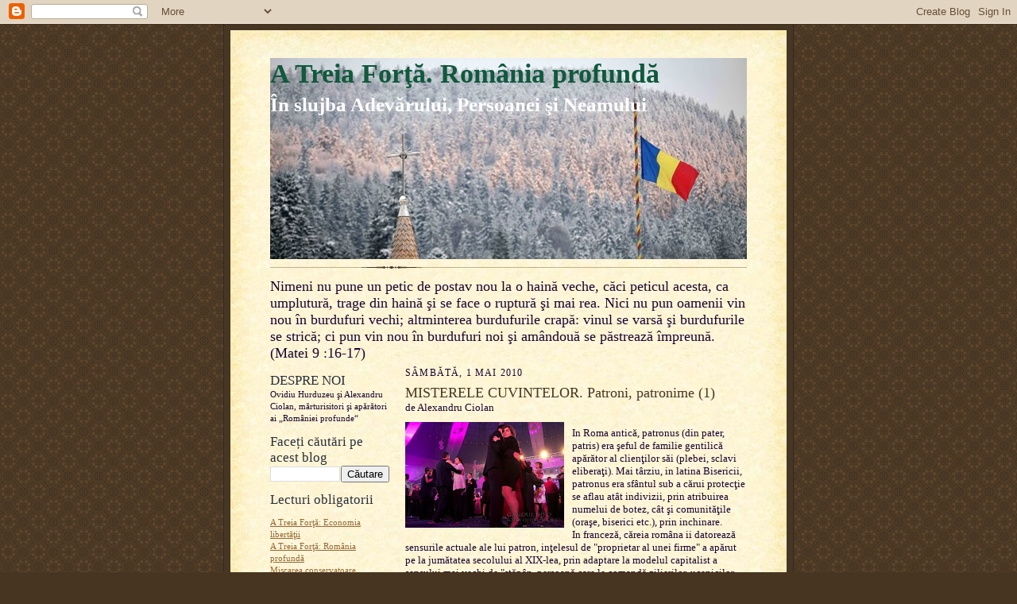

--- FILE ---
content_type: text/html; charset=UTF-8
request_url: http://atreiafortaromaniaprofunda.blogspot.com/2010/05/misterele-cuvintelor-patroni-patronime.html
body_size: 15681
content:
<!DOCTYPE html>
<html dir='ltr'>
<head>
<link href='https://www.blogger.com/static/v1/widgets/2944754296-widget_css_bundle.css' rel='stylesheet' type='text/css'/>
<meta content='text/html; charset=UTF-8' http-equiv='Content-Type'/>
<meta content='blogger' name='generator'/>
<link href='http://atreiafortaromaniaprofunda.blogspot.com/favicon.ico' rel='icon' type='image/x-icon'/>
<link href='http://atreiafortaromaniaprofunda.blogspot.com/2010/05/misterele-cuvintelor-patroni-patronime.html' rel='canonical'/>
<link rel="alternate" type="application/atom+xml" title="A Treia Forţă. România profundă - Atom" href="http://atreiafortaromaniaprofunda.blogspot.com/feeds/posts/default" />
<link rel="alternate" type="application/rss+xml" title="A Treia Forţă. România profundă - RSS" href="http://atreiafortaromaniaprofunda.blogspot.com/feeds/posts/default?alt=rss" />
<link rel="service.post" type="application/atom+xml" title="A Treia Forţă. România profundă - Atom" href="https://www.blogger.com/feeds/3212792962882327112/posts/default" />

<link rel="alternate" type="application/atom+xml" title="A Treia Forţă. România profundă - Atom" href="http://atreiafortaromaniaprofunda.blogspot.com/feeds/8855686146739240962/comments/default" />
<!--Can't find substitution for tag [blog.ieCssRetrofitLinks]-->
<link href='https://blogger.googleusercontent.com/img/b/R29vZ2xl/AVvXsEjhcT5kTUGRwfiAgTFAPFVZsGu5dLOYRBdEoWxf0JfsVErW8Mx_Uctr2TJw4cJAbFejOGrvCp2zMv-JBmni_Z2zfPJt3qMpgyCve4Kf6af0SFrs7bdFIgvtX-cV_drg37mxgso8St2wDQ4/s200/Vanghelion.jpg' rel='image_src'/>
<meta content='http://atreiafortaromaniaprofunda.blogspot.com/2010/05/misterele-cuvintelor-patroni-patronime.html' property='og:url'/>
<meta content='MISTERELE CUVINTELOR. Patroni, patronime (1)' property='og:title'/>
<meta content='de Alexandru Ciolan In Roma antică, patronus (din pater, patris) era şeful de familie gentilică apărător al clienţilor săi (plebei, sclavi e...' property='og:description'/>
<meta content='https://blogger.googleusercontent.com/img/b/R29vZ2xl/AVvXsEjhcT5kTUGRwfiAgTFAPFVZsGu5dLOYRBdEoWxf0JfsVErW8Mx_Uctr2TJw4cJAbFejOGrvCp2zMv-JBmni_Z2zfPJt3qMpgyCve4Kf6af0SFrs7bdFIgvtX-cV_drg37mxgso8St2wDQ4/w1200-h630-p-k-no-nu/Vanghelion.jpg' property='og:image'/>
<title>A Treia Forţă. România profundă: MISTERELE CUVINTELOR. Patroni, patronime (1)</title>
<style id='page-skin-1' type='text/css'><!--
/*
-----------------------------------------------------
Blogger Template Style Sheet
Name:     Scribe
Date:     27 Feb 2004
Updated by: Blogger Team
------------------------------------------------------ */
/* Defaults
----------------------------------------------- */
body {
margin:0;
padding:0;
font-size: small;
text-align:center;
color:#1b0431;
line-height:1.3em;
background:#483521 url("https://resources.blogblog.com/blogblog/data/scribe/bg.gif") repeat;
}
blockquote {
font-style:italic;
padding:0 32px;
line-height:1.6;
margin-top:0;
margin-right:0;
margin-bottom:.6em;
margin-left:0;
}
p {
margin:0;
padding:0;
}
abbr, acronym {
cursor:help;
font-style:normal;
}
code {
font-size: 90%;
white-space:normal;
color:#666;
}
hr {display:none;}
img {border:0;}
/* Link styles */
a:link {
color:#956839;
text-decoration:underline;
}
a:visited {
color: #1B703A;
text-decoration:underline;
}
a:hover {
color: #1B703A;
text-decoration:underline;
}
a:active {
color: #1B703A;
}
/* Layout
----------------------------------------------- */
#outer-wrapper {
background-color:#473624;
border-left:1px solid #332A24;
border-right:1px solid #332A24;
width:700px;
margin:0px auto;
padding:8px;
text-align:center;
font: normal normal 100% Georgia, Times New Roman,Sans-Serif;;
}
#main-top {
width:700px;
height:49px;
background:#FFF3DB url("https://resources.blogblog.com/blogblog/data/scribe/bg_paper_top.jpg") no-repeat top left;
margin:0px;
padding:0px;
display:block;
}
#main-bot {
width:700px;
height:81px;
background:#FFF3DB url("https://resources.blogblog.com/blogblog/data/scribe/bg_paper_bot.jpg") no-repeat top left;
margin:0;
padding:0;
display:block;
}
#wrap2 {
width:700px;
background:#FFF3DB url("https://resources.blogblog.com/blogblog/data/scribe/bg_paper_mid.jpg") repeat-y;
margin-top: -14px;
margin-right: 0px;
margin-bottom: 0px;
margin-left: 0px;
text-align:left;
display:block;
}
#wrap3 {
padding:0 50px;
}
.Header {
}
h1 {
margin:0;
padding-top:0;
padding-right:0;
padding-bottom:6px;
padding-left:0;
font: normal bold 265% Georgia, Times, serif;
color: #11593C;
}
h1 a:link {
text-decoration:none;
color: #11593C;
}
h1 a:visited {
text-decoration:none;
}
h1 a:hover {
border:0;
text-decoration:none;
}
.Header .description {
margin:0;
padding:0;
line-height:1.5em;
color: #ffffff;
font: normal bold 192% Georgia, Times, serif;
}
#sidebar-wrapper {
clear:left;
}
#main {
width:430px;
float:right;
padding:8px 0;
margin:0;
word-wrap: break-word; /* fix for long text breaking sidebar float in IE */
overflow: hidden;     /* fix for long non-text content breaking IE sidebar float */
}
#sidebar {
width:150px;
float:left;
padding:8px 0;
margin:0;
word-wrap: break-word; /* fix for long text breaking sidebar float in IE */
overflow: hidden;     /* fix for long non-text content breaking IE sidebar float */
}
#footer {
clear:both;
background:url("https://resources.blogblog.com/blogblog/data/scribe/divider.gif") no-repeat top left;
padding-top:10px;
_padding-top:6px; /* IE Windows target */
}
#footer p {
line-height:1.5em;
font-size:75%;
}
/* Typography :: Main entry
----------------------------------------------- */
h2.date-header {
font-weight:normal;
text-transform:uppercase;
letter-spacing:.1em;
font-size:90%;
margin:0;
padding:0;
}
.post {
margin-top:8px;
margin-right:0;
margin-bottom:24px;
margin-left:0;
}
.post h3 {
font-weight:normal;
font-size:140%;
color:#473624;
margin:0;
padding:0;
}
.post h3 a {
color: #473624;
}
.post-body p {
line-height:1.5em;
margin-top:0;
margin-right:0;
margin-bottom:.6em;
margin-left:0;
}
.post-footer {
font-family: Verdana, sans-serif;
font-size:74%;
border-top:1px solid #BFB186;
padding-top:6px;
}
.post-footer a {
margin-right: 6px;
}
.post ul {
margin:0;
padding:0;
}
.post li {
line-height:1.5em;
list-style:none;
background:url("https://resources.blogblog.com/blogblog/data/scribe/list_icon.gif") no-repeat left .3em;
vertical-align:top;
padding-top: 0;
padding-right: 0;
padding-bottom: .6em;
padding-left: 17px;
margin:0;
}
.feed-links {
clear: both;
line-height: 2.5em;
}
#blog-pager-newer-link {
float: left;
}
#blog-pager-older-link {
float: right;
}
#blog-pager {
text-align: center;
}
/* Typography :: Sidebar
----------------------------------------------- */
.sidebar h2 {
margin:0;
padding:0;
color:#29303b;
font: normal normal 150% Georgia, Times New Roman,sans-serif;
}
.sidebar h2 img {
margin-bottom:-4px;
}
.sidebar .widget {
font-size:86%;
margin-top:6px;
margin-right:0;
margin-bottom:12px;
margin-left:0;
padding:0;
line-height: 1.4em;
}
.sidebar ul li {
list-style: none;
margin:0;
}
.sidebar ul {
margin-left: 0;
padding-left: 0;
}
/* Comments
----------------------------------------------- */
#comments {}
#comments h4 {
font-weight:normal;
font-size:120%;
color:#29303B;
margin:0;
padding:0;
}
#comments-block {
line-height:1.5em;
}
.comment-author {
background:url("https://resources.blogblog.com/blogblog/data/scribe/list_icon.gif") no-repeat 2px .35em;
margin:.5em 0 0;
padding-top:0;
padding-right:0;
padding-bottom:0;
padding-left:20px;
font-weight:bold;
}
.comment-body {
margin:0;
padding-top:0;
padding-right:0;
padding-bottom:0;
padding-left:20px;
}
.comment-body p {
font-size:100%;
margin-top:0;
margin-right:0;
margin-bottom:.2em;
margin-left:0;
}
.comment-footer {
color:#29303B;
font-size:74%;
margin:0 0 10px;
padding-top:0;
padding-right:0;
padding-bottom:.75em;
padding-left:20px;
}
.comment-footer a:link {
color:#473624;
text-decoration:underline;
}
.comment-footer a:visited {
color:#716E6C;
text-decoration:underline;
}
.comment-footer a:hover {
color:#956839;
text-decoration:underline;
}
.comment-footer a:active {
color:#956839;
text-decoration:none;
}
.deleted-comment {
font-style:italic;
color:gray;
}
/* Profile
----------------------------------------------- */
#main .profile-data {
display:inline;
}
.profile-datablock, .profile-textblock {
margin-top:0;
margin-right:0;
margin-bottom:4px;
margin-left:0;
}
.profile-data {
margin:0;
padding-top:0;
padding-right:8px;
padding-bottom:0;
padding-left:0;
text-transform:uppercase;
letter-spacing:.1em;
font-size:90%;
color:#211104;
}
.profile-img {
float: left;
margin-top: 0;
margin-right: 5px;
margin-bottom: 5px;
margin-left: 0;
border:1px solid #A2907D;
padding:2px;
}
#header .widget, #main .widget {
margin-bottom:12px;
padding-bottom:12px;
}
#header {
background:url("https://resources.blogblog.com/blogblog/data/scribe/divider.gif") no-repeat bottom left;
}
/** Page structure tweaks for layout editor wireframe */
body#layout #outer-wrapper {
margin-top: 0;
padding-top: 0;
}
body#layout #wrap2,
body#layout #wrap3 {
margin-top: 0;
}
body#layout #main-top {
display:none;
}

--></style>
<link href='https://www.blogger.com/dyn-css/authorization.css?targetBlogID=3212792962882327112&amp;zx=9d4cb288-7b6e-430c-9b53-18cb0a0fd05f' media='none' onload='if(media!=&#39;all&#39;)media=&#39;all&#39;' rel='stylesheet'/><noscript><link href='https://www.blogger.com/dyn-css/authorization.css?targetBlogID=3212792962882327112&amp;zx=9d4cb288-7b6e-430c-9b53-18cb0a0fd05f' rel='stylesheet'/></noscript>
<meta name='google-adsense-platform-account' content='ca-host-pub-1556223355139109'/>
<meta name='google-adsense-platform-domain' content='blogspot.com'/>

</head>
<body>
<div class='navbar section' id='navbar'><div class='widget Navbar' data-version='1' id='Navbar1'><script type="text/javascript">
    function setAttributeOnload(object, attribute, val) {
      if(window.addEventListener) {
        window.addEventListener('load',
          function(){ object[attribute] = val; }, false);
      } else {
        window.attachEvent('onload', function(){ object[attribute] = val; });
      }
    }
  </script>
<div id="navbar-iframe-container"></div>
<script type="text/javascript" src="https://apis.google.com/js/platform.js"></script>
<script type="text/javascript">
      gapi.load("gapi.iframes:gapi.iframes.style.bubble", function() {
        if (gapi.iframes && gapi.iframes.getContext) {
          gapi.iframes.getContext().openChild({
              url: 'https://www.blogger.com/navbar/3212792962882327112?po\x3d8855686146739240962\x26origin\x3dhttp://atreiafortaromaniaprofunda.blogspot.com',
              where: document.getElementById("navbar-iframe-container"),
              id: "navbar-iframe"
          });
        }
      });
    </script><script type="text/javascript">
(function() {
var script = document.createElement('script');
script.type = 'text/javascript';
script.src = '//pagead2.googlesyndication.com/pagead/js/google_top_exp.js';
var head = document.getElementsByTagName('head')[0];
if (head) {
head.appendChild(script);
}})();
</script>
</div></div>
<div id='outer-wrapper'>
<div id='main-top'></div>
<!-- placeholder for image -->
<div id='wrap2'><div id='wrap3'>
<div class='header section' id='header'><div class='widget Header' data-version='1' id='Header1'>
<div id='header-inner' style='background-image: url("https://blogger.googleusercontent.com/img/b/R29vZ2xl/AVvXsEjUmmeDe0RY_5ZhAB_cvqf9jxte4TzUVyiX7LxeJ7j7MzDYDdD0GZxsLTxjfOrAAjfczHCKE5asvOZMoiAfbJk3_crw314df0-UmpI8C5zuSa8nGaPf-cMJtT48-Ck2cI_O-XwoNum1aWQ/s1600-r/iarna-la-petru-voda_10.jpg"); background-position: left; width: 600px; min-height: 253px; _height: 253px; background-repeat: no-repeat; '>
<div class='titlewrapper' style='background: transparent'>
<h1 class='title' style='background: transparent; border-width: 0px'>
<a href='http://atreiafortaromaniaprofunda.blogspot.com/'>
A Treia Forţă. România profundă
</a>
</h1>
</div>
<div class='descriptionwrapper'>
<p class='description'><span>În slujba Adevărului, Persoanei şi Neamului</span></p>
</div>
</div>
</div></div>
<div id='crosscol-wrapper' style='text-align:center'>
<div class='crosscol section' id='crosscol'><div class='widget Text' data-version='1' id='Text2'>
<div class='widget-content'>
<span class="Apple-style-span"><div align="left" style="font-family: Trebuchet; -webkit-border-horizontal-spacing: 2px; -webkit-border-vertical-spacing: 2px; font-size: 18px; ">Nimeni nu pune un petic de postav nou la o haină veche, căci peticul acesta, ca umplutură, trage din haină şi se face o ruptură şi mai rea. Nici nu pun oamenii vin nou în burdufuri vechi; altminterea burdufurile crapă: vinul se varsă şi burdufurile se strică; ci pun vin nou în burdufuri noi şi amândouă se păstrează împreună. (Matei 9 :16-17)</div></span>
</div>
<div class='clear'></div>
</div></div>
</div>
<div id='sidebar-wrapper'>
<div class='sidebar section' id='sidebar'><div class='widget Text' data-version='1' id='Text1'>
<h2 class='title'>DESPRE NOI</h2>
<div class='widget-content'>
Ovidiu Hurduzeu şi Alexandru Ciolan,  mărturisitori şi apărători ai &#8222;României profunde&#8220;
</div>
<div class='clear'></div>
</div><div class='widget BlogSearch' data-version='1' id='BlogSearch1'>
<h2 class='title'>Faceți căutări pe acest blog</h2>
<div class='widget-content'>
<div id='BlogSearch1_form'>
<form action='http://atreiafortaromaniaprofunda.blogspot.com/search' class='gsc-search-box' target='_top'>
<table cellpadding='0' cellspacing='0' class='gsc-search-box'>
<tbody>
<tr>
<td class='gsc-input'>
<input autocomplete='off' class='gsc-input' name='q' size='10' title='search' type='text' value=''/>
</td>
<td class='gsc-search-button'>
<input class='gsc-search-button' title='search' type='submit' value='Căutare'/>
</td>
</tr>
</tbody>
</table>
</form>
</div>
</div>
<div class='clear'></div>
</div><div class='widget TextList' data-version='1' id='TextList3'>
<h2>Lecturi obligatorii</h2>
<div class='widget-content'>
<ul>
<li><a href="http://www.logos.tm.ro/carte.php?id=94" target="_new">A Treia Forţă: Economia libertăţii</a></li>
<li><a href="http://www.logos.tm.ro/carte.php?id=90" target="_new">A Treia Forţă: România profundă</a></li>
<li><a href="http://www.logos.tm.ro/carte.php?id=93" target="_new">Mişcarea conservatoare</a></li>
<li><a href="http://www.logos.tm.ro/carte.php?id=98" target="_new">Pledoarie pentru un nou capitalism</a></li>
<li><a href="http://www.librariasophia.ro/carti-Sclavii-fericiti.-Lumea-vazuta-din-Silicon-Valley-Hurduzeu-Ovidiu-so-1259.html" target="_new">Sclavii fericiţi. Lumea văzută din Silicon Valley</a></li>
<li><a href="http://www.logos.tm.ro/carte.php?id=87" target="_new">Unabomber. Profetul ucigaş</a></li>
</ul>
<div class='clear'></div>
</div>
</div><div class='widget TextList' data-version='1' id='TextList1'>
<h2>De văzut</h2>
<div class='widget-content'>
<ul>
<li><a href="http://www2.tvr.ro/webcast/WebPlayer2.php?file=rtmp://perthro.tvr.ro/rec/DATA-2010-08-16-19-01.flv&amp;name=Ca%20la%20carte" target="_new">Ca la carte, 15 august 2010</a></li>
<li><a href=http://patriaonline.ro/distributismul/ target='_new'>Conferinţă la Cluj, 19 mai 2011</a></li>
<li><a href="http://www.youtube.com/watch?v=E4Htn12yAtQ" target="_new">Distributismul şi antreprenorul (1)</a></li>
<li><a href="http://www.youtube.com/watch?v=_ug7hUYSKjQ" target="_new">Distributismul şi antreprenorul (2)</a></li>
<li><a href="http://www.youtube.com/watch?v=vpV_-uB9kwY" target="_new">Distributismul şi antreprenorul (3)</a></li>
<li><a href="http://www.youtube.com/watch?v=Bu2SEwUK_FY" target="_new">Distributismul şi antreprenorul (4)</a></li>
<li><a href="http://www.youtube.com/watch?v=BHrXJ0GgInA" target="_new">John Médaille and Deep Romania</a></li>
<li><a href="http://www.youtube.com/watch?v=9g1XRyW0D6I" target="_new">Lansare &#8222;A Treia Forţă", Gaudeamus 2008 (1)</a></li>
<li><a href="http://www.youtube.com/watch?v=sfcpkR60mxU" target="_new">Lansare &#8222;A Treia Forţă", Gaudeamus 2008 (2)</a></li>
<li><a href="http://www.youtube.com/watch?v=NGMjwfGmWrg" target="_new">Lansare &#8222;A Treia Forţă", Gaudeamus 2008 (3)</a></li>
<li><a href="http://www.youtube.com/watch?v=aQvd9eD2dtI" target="_new">Lansare &#8222;A Treia Forţă", Gaudeamus 2008 (4)</a></li>
<li><a href="http://www.youtube.com/watch?v=GXv4x9IkPYM" target="_new">Lansare &#8222;A Treia Forţă", Gaudeamus 2008 (5)</a></li>
<li><a href="http://www.youtube.com/watch?v=TH1vMqFD3xw" target="_new">Lansare &#8222;Economia libertăţii&#8220;, 26 nov. 2009 (1)</a></li>
<li><a href="http://www.youtube.com/watch?v=GK9h3TobCWo" target="_new">Lansare &#8222;Economia libertăţii&#8220;, 26 nov. 2009 (2)</a></li>
<li><a href="http://www.youtube.com/watch?v=L06y6SPUjtQ" target="_new">Lansare &#8222;Economia libertăţii&#8220;, 26 nov. 2009 (3)</a></li>
<li><a href="http://www.youtube.com/watch?v=O8M3qg-zLPs" target="_new">Lansare &#8222;Economia libertăţii&#8220;, 26 nov. 2009 (4)</a></li>
<li><a href="http://www.youtube.com/watch?v=CBEmLNAPi0w" target="_new">Lansare &#8222;Economia libertăţii&#8220;, 26 nov. 2009 (5)</a></li>
<li><a href="http://www.youtube.com/watch?v=PrwLcoK9V6E" target="_new">Lansare &#8222;Economia libertăţii&#8220;, 26 nov. 2009 (6)</a></li>
<li><a href="http://www.youtube.com/watch?v=hZGokxhzIbA" target="_new">Lansare &#8222;Economia libertăţii&#8220;, 26 nov. 2009 (7)</a></li>
<li><a href="http://www.youtube.com/watch?v=lCjZebCKBIQ" target="_new">Lansare &#8222;Economia libertăţii&#8220;, 26 nov. 2009 (8)</a></li>
<li><a href="http://www.youtube.com/watch?v=V8JfZ7cSaLY" target="_new">Ora de ştiri, 27 nov. 2009 (1)</a></li>
<li><a href="http://www.youtube.com/watch?v=pBtZs1XVFtg&amp;feature=related" target="_new">Ora de ştiri, 27 nov. 2009 (2)</a></li>
<li><a href="http://www.youtube.com/watch?v=UYR-x43FVk8" target="_new">Tehnologie şi libertate (1)</a></li>
<li><a href="http://www.youtube.com/watch?v=E_ikUVBNHDc" target="_new">Tehnologie şi libertate (2)</a></li>
<li><a href="http://www.youtube.com/watch?v=CvhuDfVuR1M" target="_new">Tehnologie şi libertate (3)</a></li>
<li><a href="http://www.youtube.com/watch?v=jU-GuO-btGk" target="_new">Tehnologie şi libertate (4)</a></li>
<li><a href="http://www.youtube.com/watch?v=-PZ3aisdH98" target="_new">Tehnologie şi libertate (5)</a></li>
<li><a href="http://www.youtube.com/watch?v=i2Etfwg1Ujs" target="_new">Tehnologie şi libertate (6)</a></li>
</ul>
<div class='clear'></div>
</div>
</div><div class='widget TextList' data-version='1' id='TextList4'>
<h2>De ascultat</h2>
<div class='widget-content'>
<ul>
<li><a href="http://www.romania-actualitati.ro/ovidiu_hurduzeu-15285" target="_new">Ovidiu Hurduzeu la Radio România Actualităţi, 17 iunie 2010</a></li>
<li><a href="http://www.rfi.ro/dezbateri/vocile_serii/O-a-treia-cale-pentru-Romania.html" target="_new">Ovidiu Hurduzeu la RFI, 08 dec. 09</a></li>
</ul>
<div class='clear'></div>
</div>
</div><div class='widget TextList' data-version='1' id='TextList2'>
<h2>De citit</h2>
<div class='widget-content'>
<ul>
<li><a href="http://www.ovidiuhurduzeu.ro/atentie.htm" target="_new">Atenţie la economia alternativă</a></li>
<li><a href="http://www.ovidiuhurduzeu.ro/traduceri_datifoc.htm" target="_new">Daţi foc viei</a></li>
<li><a href="http://www.ziarullumina.ro/articole;1138;1;31986;0;Despre-Romania-profunda.html" target="_new">Despre România profundă</a></li>
<li><a href="http://www.ovidiuhurduzeu.ro/traduceri_distributismul_ca_model.htm" target="_new">Distributismul ca model de dezvoltare</a></li>
<li><a href="http://www.zf.ro/ziarul-de-duminica/cititi-in-ziarul-de-duminica-interviu-john-medaille-dincolo-de-socialism-si-capitalism-se-afla-distributismul-4528000/" target="_new">Interviu John Médaille</a></li>
<li><a href="http://www.zf.ro/ziarul-de-duminica/interviu-zd-imperiul-politic-global-american-declinul-europei-si-cel-mai-mare-pericol-pentru-romania-de-azi-si-de-maine-in-viziunea-lui-paul-gottfried-4839207/" target="_new">Interviu Paul Gottfried</a></li>
<li><a href=http://www.monitorulsv.ro/Coltul%20condeierului/2009-04-30/A-treia-forta target='_new'>Mircea RAdu Iacoban despre &#8222;A Treia Forţă&#8220;</a></li>
<li><a href="http://www.ovidiuhurduzeu.ro/fp.htm" target="_new">Ne poate scoate "A Treia Forţă" din criză?</a></li>
<li><a href="http://ww.zf.ro/ziarul-de-duminica/cartea-de-economie-topografii-economice-5145449/" target="_new">Semnalare &#8222;Economia libertăţii&#8220; în &#8222;Ziarul de duminică&#8220;</a></li>
<li><a href="http://convorbiri-literare.dntis.ro/MEDAILLEiul9.html" target="_new">Sorin Cucerai şi frica de nenatural</a></li>
</ul>
<div class='clear'></div>
</div>
</div><div class='widget LinkList' data-version='1' id='LinkList1'>
<h2>Economie distributista in Romania</h2>
<div class='widget-content'>
<ul>
<li><a href='http://www.eggvendingmachines.com'>Automate de oua</a></li>
<li><a href='http://www.joiana.ro/'>Joiana franciza</a></li>
</ul>
<div class='clear'></div>
</div>
</div><div class='widget BlogList' data-version='1' id='BlogList1'>
<h2 class='title'>Bloguri de interes</h2>
<div class='widget-content'>
<div class='blog-list-container' id='BlogList1_container'>
<ul id='BlogList1_blogs'>
<li style='display: block;'>
<div class='blog-icon'>
<img data-lateloadsrc='https://lh3.googleusercontent.com/blogger_img_proxy/AEn0k_tUNLpeU_3msezIcCG8K7xqWn-xnFnVqe7juaK47N5Z3od48HNi1tW4_U24cVvZdSTd6g0ijUOvJSGQx2AIllYTvJoQTsVuJas0XoQ=s16-w16-h16' height='16' width='16'/>
</div>
<div class='blog-content'>
<div class='blog-title'>
<a href='https://saccsiv.wordpress.com' target='_blank'>
Saccsiv's Weblog</a>
</div>
<div class='item-content'>
<span class='item-title'>
<a href='https://saccsiv.wordpress.com/2026/01/14/exemplificare-despre-cum-sunt-create-taberele-despre-care-scria-albert-pike-politizarea-decesului-lui-renee-good-provocat-de-un-agent-ice/' target='_blank'>
Exemplificare despre cum sunt create taberele despre care scria Albert 
Pike: politizarea decesului lui Renee Good, provocat de un agent ICE
</a>
</span>
<div class='item-time'>
Acum 3 ore
</div>
</div>
</div>
<div style='clear: both;'></div>
</li>
<li style='display: block;'>
<div class='blog-icon'>
<img data-lateloadsrc='https://lh3.googleusercontent.com/blogger_img_proxy/AEn0k_t66vVzvFptbV8oHwuap1jHfTGGkt8i2T2pVoXOJqrAFBe6t-JZXzE7FBqN9TpPX0DwfxfRIlmo2RmVsD-mkb7GtZvcLjFNxWkV7xa_bBSBBA=s16-w16-h16' height='16' width='16'/>
</div>
<div class='blog-content'>
<div class='blog-title'>
<a href='https://www.frontporchrepublic.com/' target='_blank'>
Front Porch Republic</a>
</div>
<div class='item-content'>
<span class='item-title'>
<a href='https://www.frontporchrepublic.com/2026/01/against-very-online-candidates/' target='_blank'>
Against Very Online Candidates
</a>
</span>
<div class='item-time'>
Acum 12 ore
</div>
</div>
</div>
<div style='clear: both;'></div>
</li>
<li style='display: block;'>
<div class='blog-icon'>
<img data-lateloadsrc='https://lh3.googleusercontent.com/blogger_img_proxy/AEn0k_uUF47gbOPRUmGAnXR23k08hM-zoePM9v1woTF7E_bgpzM_7pQYH0aICxrxDmbgXetYjZtvvPjsQ-jCVX3CC1sTkmD0Tf9GtnJpY82c3A=s16-w16-h16' height='16' width='16'/>
</div>
<div class='blog-content'>
<div class='blog-title'>
<a href='http://www.cuvantul-ortodox.ro' target='_blank'>
Război întru Cuvânt</a>
</div>
<div class='item-content'>
<span class='item-title'>
<a href='http://www.cuvantul-ortodox.ro/7-august-praznicul-sfintei-teodora-de-la-sihla-documentar-video-marturii-si-colaje-de-imagini-impresionante-de-la-procesiunea-de-noapte-la-pestera-sfintei-paraclisul-si-slujba-cuvioasei-text/' target='_blank'>
7 AUGUST &#8211; praznicul SFINTEI TEODORA DE LA SIHLA: (video) DOCUMENTAR care 
include dramatizarea vieții și MĂRTURII ALE MINUNILOR SFINTEI, colaje de 
imagini impresionante cu PROCESIUNEA de noapte la peștera sfintei, 
PARACLISUL și SLUJBA Cuvioasei (TEXT + AUDIO)
</a>
</span>
<div class='item-time'>
Acum 5 luni
</div>
</div>
</div>
<div style='clear: both;'></div>
</li>
<li style='display: block;'>
<div class='blog-icon'>
<img data-lateloadsrc='https://lh3.googleusercontent.com/blogger_img_proxy/AEn0k_si7SFjBbr0CSKreklk3nnuQC17CLmFoViFm7X6LAssX3lNQ6ms1-SKUdOY5TzCknwz6rjLOELS1Tx5DAJyNsfP8R4bIIRsUAXSpi0bZsxBmA=s16-w16-h16' height='16' width='16'/>
</div>
<div class='blog-content'>
<div class='blog-title'>
<a href='https://irinamonica.wordpress.com' target='_blank'>
regăsirea frumosului pierdut...</a>
</div>
<div class='item-content'>
<span class='item-title'>
<a href='https://irinamonica.wordpress.com/2025/05/20/romania-pe-care-nu-o-mai-cunoastem-a-cunoaste-tara-este-cel-mai-bun-mijloc-de-a-o-servi/' target='_blank'>
România pe care nu o mai cunoaștem. &#8222;A cunoaște țara este cel mai bun 
mijloc de-a o servi&#8221;
</a>
</span>
<div class='item-time'>
Acum 7 luni
</div>
</div>
</div>
<div style='clear: both;'></div>
</li>
<li style='display: block;'>
<div class='blog-icon'>
<img data-lateloadsrc='https://lh3.googleusercontent.com/blogger_img_proxy/AEn0k_vxiLLm97OQx81ty7QrtFo6vF8G5gIZfrFalA2F2Wcf8EUkwoxsxvBdZTqPxni_IgZkCDM_ujfswDCq5dvM1U9tp-kGcuLsNjX3C04=s16-w16-h16' height='16' width='16'/>
</div>
<div class='blog-content'>
<div class='blog-title'>
<a href='http://c-tarziu.blogspot.com/' target='_blank'>
Blogul lui Claudiu Târziu</a>
</div>
<div class='item-content'>
<span class='item-title'>
<a href='http://c-tarziu.blogspot.com/2016/12/la-multi-ani-romania-si-sa-te.html' target='_blank'>
La mulți ani, România! Și să te reîntregești!
</a>
</span>
<div class='item-time'>
Acum 9 ani
</div>
</div>
</div>
<div style='clear: both;'></div>
</li>
<li style='display: block;'>
<div class='blog-icon'>
<img data-lateloadsrc='https://lh3.googleusercontent.com/blogger_img_proxy/AEn0k_uF9REqApnU7Z6Nrfi_FJPxWjIUBsSwFJotIbaJbH8XGaKiaDrcwrAHhbhv5VrnrjqFPUcH-gXvJzON_r6Io2u9INd-Pw85XieDMKk=s16-w16-h16' height='16' width='16'/>
</div>
<div class='blog-content'>
<div class='blog-title'>
<a href='https://culianu.wordpress.com' target='_blank'>
Radical & hipercritic</a>
</div>
<div class='item-content'>
<span class='item-title'>
<a href='https://culianu.wordpress.com/2016/04/04/traian-basescu-creatia-perfecta-a-sistemului/' target='_blank'>
Traian Băsescu, creația perfectă a sistemului
</a>
</span>
<div class='item-time'>
Acum 9 ani
</div>
</div>
</div>
<div style='clear: both;'></div>
</li>
<li style='display: block;'>
<div class='blog-icon'>
<img data-lateloadsrc='https://lh3.googleusercontent.com/blogger_img_proxy/AEn0k_uLfGHUR2etjnXmLYs9bYQg2SCylo3ectcfNvW2vrEb2SvQWX5M1qBR7aA0H7Ltj-Wg1WCYoT3gUa7utBztwhgrgZAeRrrUeqzgBA69p3JJSDHOXjoyFLGUOw8=s16-w16-h16' height='16' width='16'/>
</div>
<div class='blog-content'>
<div class='blog-title'>
<a href='http://agricultura-sustenabila.blogspot.com/' target='_blank'>
Agricultura sustenabilă</a>
</div>
<div class='item-content'>
<span class='item-title'>
<a href='http://agricultura-sustenabila.blogspot.com/2015/02/natura-bio-in-cizme-de-cauciuc.html' target='_blank'>
Natură bio în cizme de cauciuc
</a>
</span>
<div class='item-time'>
Acum 10 ani
</div>
</div>
</div>
<div style='clear: both;'></div>
</li>
<li style='display: block;'>
<div class='blog-icon'>
<img data-lateloadsrc='https://lh3.googleusercontent.com/blogger_img_proxy/AEn0k_s-6lqL4DDOiGFzF7xvqo232n6nm1csIxQXuWWXx_AZwkHWJw8-j86I5j4yB_XuMKc0vSx9PtRyI8x9oS8Lv6FJpvS1mELxY_O30FXY2v3K=s16-w16-h16' height='16' width='16'/>
</div>
<div class='blog-content'>
<div class='blog-title'>
<a href='http://rafaeludriste.blogspot.com/' target='_blank'>
Blogul lui RAFAEL UDRIŞTE</a>
</div>
<div class='item-content'>
<span class='item-title'>
<a href='http://rafaeludriste.blogspot.com/2015/02/cartea-marturisitorilor.html' target='_blank'>
CARTEA MĂRTURISITORILOR
</a>
</span>
<div class='item-time'>
Acum 10 ani
</div>
</div>
</div>
<div style='clear: both;'></div>
</li>
<li style='display: block;'>
<div class='blog-icon'>
<img data-lateloadsrc='https://lh3.googleusercontent.com/blogger_img_proxy/AEn0k_sfRy7VGmiX0f2L-savDpZfikiNfRej2ksNeHeTejzNHHivhQuZb2v4n0qmgoQsXjn3C8FJhbwFNIoaCETJTY1neO23f2ur4rf_VqSLnIknCQ=s16-w16-h16' height='16' width='16'/>
</div>
<div class='blog-content'>
<div class='blog-title'>
<a href='https://apologeticum.wordpress.com' target='_blank'>
&#8224; APOLOGETICUM: Ortodoxie, neam si tara</a>
</div>
<div class='item-content'>
<span class='item-title'>
<a href='https://apologeticum.wordpress.com/2013/06/20/inmormantarea-parintelui-justin-parvu/' target='_blank'>
Înmormântarea Părintelui Justin Pârvu
</a>
</span>
<div class='item-time'>
Acum 12 ani
</div>
</div>
</div>
<div style='clear: both;'></div>
</li>
<li style='display: block;'>
<div class='blog-icon'>
<img data-lateloadsrc='https://lh3.googleusercontent.com/blogger_img_proxy/AEn0k_vHjJF2kxr41UdPMbjVrNmK5n31Dsi_Kbwu5RR6gzmi2AFv7PLWocE0kzlQRNOPfQMvb66QcLDSb3akHwATz6jUoLfx12So6amu7sts=s16-w16-h16' height='16' width='16'/>
</div>
<div class='blog-content'>
<div class='blog-title'>
<a href='http://firsirotu.blogspot.com/' target='_blank'>
Mihaela Firsirotu</a>
</div>
<div class='item-content'>
<span class='item-title'>
<a href='http://firsirotu.blogspot.com/2013/01/the-myth-of-american-meritocracy.html' target='_blank'>
The Myth of American Meritocracy
</a>
</span>
<div class='item-time'>
Acum 13 ani
</div>
</div>
</div>
<div style='clear: both;'></div>
</li>
<li style='display: block;'>
<div class='blog-icon'>
<img data-lateloadsrc='https://lh3.googleusercontent.com/blogger_img_proxy/AEn0k_u0M9u7bK3pLnb6-vPBZHDiedHmPS02XccPMXgm1X-odsWA-4kP4zLsT-kyopwDgZaD9VVldr8ycY_qLvl4juvrrcFRGJnmxnty7F6rFQU=s16-w16-h16' height='16' width='16'/>
</div>
<div class='blog-content'>
<div class='blog-title'>
<a href='http://emilia-corbu.blogspot.com/' target='_blank'>
viata fantastica</a>
</div>
<div class='item-content'>
<span class='item-title'>
<a href='http://emilia-corbu.blogspot.com/2012/05/am-revenit.html' target='_blank'>
AM REVENIT!
</a>
</span>
<div class='item-time'>
Acum 13 ani
</div>
</div>
</div>
<div style='clear: both;'></div>
</li>
<li style='display: block;'>
<div class='blog-icon'>
<img data-lateloadsrc='https://lh3.googleusercontent.com/blogger_img_proxy/AEn0k_uAbRncjzLUfn4BLA5sg8DGvO1okD4Y5m8gtjUegTb3s2BoF8zn_yalE1pWtRdTf-_rNzVJPUSlj7gth63jJRX26yqhDd4P4cxEBDUc=s16-w16-h16' height='16' width='16'/>
</div>
<div class='blog-content'>
<div class='blog-title'>
<a href='http://distributistreview.com/mag/feed/' target='_blank'>
The Distributist Review</a>
</div>
<div class='item-content'>
<span class='item-title'>
<!--Can't find substitution for tag [item.itemTitle]-->
</span>
<div class='item-time'>
<!--Can't find substitution for tag [item.timePeriodSinceLastUpdate]-->
</div>
</div>
</div>
<div style='clear: both;'></div>
</li>
<li style='display: block;'>
<div class='blog-icon'>
<img data-lateloadsrc='https://lh3.googleusercontent.com/blogger_img_proxy/AEn0k_vgMqhIOJLnUaXFNh73Iz_xSDMJ2d9kHqd5ILMDL5ti5MjzuugF5Dy1aTmPzKMYv0lWoehOU6_FzuHdHvxEbAEdin1TTkEoPV2b_w=s16-w16-h16' height='16' width='16'/>
</div>
<div class='blog-content'>
<div class='blog-title'>
<a href='http://www.respublica.org.uk/' target='_blank'>
ResPublica | Think Tank | Phillip Blond | Big Society | Government policy</a>
</div>
<div class='item-content'>
<span class='item-title'>
<!--Can't find substitution for tag [item.itemTitle]-->
</span>
<div class='item-time'>
<!--Can't find substitution for tag [item.timePeriodSinceLastUpdate]-->
</div>
</div>
</div>
<div style='clear: both;'></div>
</li>
</ul>
<div class='clear'></div>
</div>
</div>
</div><div class='widget PopularPosts' data-version='1' id='PopularPosts1'>
<h2>Cele mai populare  postari</h2>
<div class='widget-content popular-posts'>
<ul>
<li>
<div class='item-title'><a href='http://atreiafortaromaniaprofunda.blogspot.com/2010/10/calin-georgescu-sau-iesirea-din-matrix.html'>Călin Georgescu sau ieşirea din Matrix</a></div>
<div class='item-snippet'>de Ovidiu Hurduzeu Zilele acestea asistăm la sfârşitul unei epoci. Degringolanda clasei politice, disoluţia autorităţii statului, revolta po...</div>
</li>
<li>
<div class='item-title'><a href='http://atreiafortaromaniaprofunda.blogspot.com/2010/12/parintele-cleopa-cuvant-la-nasterea.html'>Părintele Cleopa: Cuvânt la naşterea Domnului</a></div>
<div class='item-snippet'>Fiindcă ne aflăm în vremea de prăznuire a Naşterii lui Iisus Hristos, Mântuitorul şi Dumnezeul nostru, m-am gândit să spun câteva cuvinte în...</div>
</li>
<li>
<div class='item-title'><a href='http://atreiafortaromaniaprofunda.blogspot.com/2013/12/bp-si-chevron-au-deversat-deseuri.html'>BP şi Chevron au deversat deşeuri radioactive în apele de coastă ale statului american Louisiana</a></div>
<div class='item-snippet'>     Monştrii petrolieri BP (British Petroleum) şi Chevron au deversat în apele de coastă deşeuri toxice &#8211; inclusiv material radioactiv &#8211; re...</div>
</li>
</ul>
<div class='clear'></div>
</div>
</div><div class='widget BlogArchive' data-version='1' id='BlogArchive1'>
<h2>Arhivă blog</h2>
<div class='widget-content'>
<div id='ArchiveList'>
<div id='BlogArchive1_ArchiveList'>
<ul class='hierarchy'>
<li class='archivedate collapsed'>
<a class='toggle' href='javascript:void(0)'>
<span class='zippy'>

        &#9658;&#160;
      
</span>
</a>
<a class='post-count-link' href='http://atreiafortaromaniaprofunda.blogspot.com/2016/'>
2016
</a>
<span class='post-count' dir='ltr'>(1)</span>
<ul class='hierarchy'>
<li class='archivedate collapsed'>
<a class='toggle' href='javascript:void(0)'>
<span class='zippy'>

        &#9658;&#160;
      
</span>
</a>
<a class='post-count-link' href='http://atreiafortaromaniaprofunda.blogspot.com/2016/08/'>
august
</a>
<span class='post-count' dir='ltr'>(1)</span>
</li>
</ul>
</li>
</ul>
<ul class='hierarchy'>
<li class='archivedate collapsed'>
<a class='toggle' href='javascript:void(0)'>
<span class='zippy'>

        &#9658;&#160;
      
</span>
</a>
<a class='post-count-link' href='http://atreiafortaromaniaprofunda.blogspot.com/2015/'>
2015
</a>
<span class='post-count' dir='ltr'>(2)</span>
<ul class='hierarchy'>
<li class='archivedate collapsed'>
<a class='toggle' href='javascript:void(0)'>
<span class='zippy'>

        &#9658;&#160;
      
</span>
</a>
<a class='post-count-link' href='http://atreiafortaromaniaprofunda.blogspot.com/2015/02/'>
februarie
</a>
<span class='post-count' dir='ltr'>(1)</span>
</li>
</ul>
<ul class='hierarchy'>
<li class='archivedate collapsed'>
<a class='toggle' href='javascript:void(0)'>
<span class='zippy'>

        &#9658;&#160;
      
</span>
</a>
<a class='post-count-link' href='http://atreiafortaromaniaprofunda.blogspot.com/2015/01/'>
ianuarie
</a>
<span class='post-count' dir='ltr'>(1)</span>
</li>
</ul>
</li>
</ul>
<ul class='hierarchy'>
<li class='archivedate collapsed'>
<a class='toggle' href='javascript:void(0)'>
<span class='zippy'>

        &#9658;&#160;
      
</span>
</a>
<a class='post-count-link' href='http://atreiafortaromaniaprofunda.blogspot.com/2014/'>
2014
</a>
<span class='post-count' dir='ltr'>(13)</span>
<ul class='hierarchy'>
<li class='archivedate collapsed'>
<a class='toggle' href='javascript:void(0)'>
<span class='zippy'>

        &#9658;&#160;
      
</span>
</a>
<a class='post-count-link' href='http://atreiafortaromaniaprofunda.blogspot.com/2014/12/'>
decembrie
</a>
<span class='post-count' dir='ltr'>(4)</span>
</li>
</ul>
<ul class='hierarchy'>
<li class='archivedate collapsed'>
<a class='toggle' href='javascript:void(0)'>
<span class='zippy'>

        &#9658;&#160;
      
</span>
</a>
<a class='post-count-link' href='http://atreiafortaromaniaprofunda.blogspot.com/2014/09/'>
septembrie
</a>
<span class='post-count' dir='ltr'>(1)</span>
</li>
</ul>
<ul class='hierarchy'>
<li class='archivedate collapsed'>
<a class='toggle' href='javascript:void(0)'>
<span class='zippy'>

        &#9658;&#160;
      
</span>
</a>
<a class='post-count-link' href='http://atreiafortaromaniaprofunda.blogspot.com/2014/04/'>
aprilie
</a>
<span class='post-count' dir='ltr'>(4)</span>
</li>
</ul>
<ul class='hierarchy'>
<li class='archivedate collapsed'>
<a class='toggle' href='javascript:void(0)'>
<span class='zippy'>

        &#9658;&#160;
      
</span>
</a>
<a class='post-count-link' href='http://atreiafortaromaniaprofunda.blogspot.com/2014/03/'>
martie
</a>
<span class='post-count' dir='ltr'>(1)</span>
</li>
</ul>
<ul class='hierarchy'>
<li class='archivedate collapsed'>
<a class='toggle' href='javascript:void(0)'>
<span class='zippy'>

        &#9658;&#160;
      
</span>
</a>
<a class='post-count-link' href='http://atreiafortaromaniaprofunda.blogspot.com/2014/01/'>
ianuarie
</a>
<span class='post-count' dir='ltr'>(3)</span>
</li>
</ul>
</li>
</ul>
<ul class='hierarchy'>
<li class='archivedate collapsed'>
<a class='toggle' href='javascript:void(0)'>
<span class='zippy'>

        &#9658;&#160;
      
</span>
</a>
<a class='post-count-link' href='http://atreiafortaromaniaprofunda.blogspot.com/2013/'>
2013
</a>
<span class='post-count' dir='ltr'>(29)</span>
<ul class='hierarchy'>
<li class='archivedate collapsed'>
<a class='toggle' href='javascript:void(0)'>
<span class='zippy'>

        &#9658;&#160;
      
</span>
</a>
<a class='post-count-link' href='http://atreiafortaromaniaprofunda.blogspot.com/2013/12/'>
decembrie
</a>
<span class='post-count' dir='ltr'>(2)</span>
</li>
</ul>
<ul class='hierarchy'>
<li class='archivedate collapsed'>
<a class='toggle' href='javascript:void(0)'>
<span class='zippy'>

        &#9658;&#160;
      
</span>
</a>
<a class='post-count-link' href='http://atreiafortaromaniaprofunda.blogspot.com/2013/11/'>
noiembrie
</a>
<span class='post-count' dir='ltr'>(2)</span>
</li>
</ul>
<ul class='hierarchy'>
<li class='archivedate collapsed'>
<a class='toggle' href='javascript:void(0)'>
<span class='zippy'>

        &#9658;&#160;
      
</span>
</a>
<a class='post-count-link' href='http://atreiafortaromaniaprofunda.blogspot.com/2013/10/'>
octombrie
</a>
<span class='post-count' dir='ltr'>(1)</span>
</li>
</ul>
<ul class='hierarchy'>
<li class='archivedate collapsed'>
<a class='toggle' href='javascript:void(0)'>
<span class='zippy'>

        &#9658;&#160;
      
</span>
</a>
<a class='post-count-link' href='http://atreiafortaromaniaprofunda.blogspot.com/2013/09/'>
septembrie
</a>
<span class='post-count' dir='ltr'>(3)</span>
</li>
</ul>
<ul class='hierarchy'>
<li class='archivedate collapsed'>
<a class='toggle' href='javascript:void(0)'>
<span class='zippy'>

        &#9658;&#160;
      
</span>
</a>
<a class='post-count-link' href='http://atreiafortaromaniaprofunda.blogspot.com/2013/08/'>
august
</a>
<span class='post-count' dir='ltr'>(6)</span>
</li>
</ul>
<ul class='hierarchy'>
<li class='archivedate collapsed'>
<a class='toggle' href='javascript:void(0)'>
<span class='zippy'>

        &#9658;&#160;
      
</span>
</a>
<a class='post-count-link' href='http://atreiafortaromaniaprofunda.blogspot.com/2013/07/'>
iulie
</a>
<span class='post-count' dir='ltr'>(5)</span>
</li>
</ul>
<ul class='hierarchy'>
<li class='archivedate collapsed'>
<a class='toggle' href='javascript:void(0)'>
<span class='zippy'>

        &#9658;&#160;
      
</span>
</a>
<a class='post-count-link' href='http://atreiafortaromaniaprofunda.blogspot.com/2013/06/'>
iunie
</a>
<span class='post-count' dir='ltr'>(6)</span>
</li>
</ul>
<ul class='hierarchy'>
<li class='archivedate collapsed'>
<a class='toggle' href='javascript:void(0)'>
<span class='zippy'>

        &#9658;&#160;
      
</span>
</a>
<a class='post-count-link' href='http://atreiafortaromaniaprofunda.blogspot.com/2013/05/'>
mai
</a>
<span class='post-count' dir='ltr'>(2)</span>
</li>
</ul>
<ul class='hierarchy'>
<li class='archivedate collapsed'>
<a class='toggle' href='javascript:void(0)'>
<span class='zippy'>

        &#9658;&#160;
      
</span>
</a>
<a class='post-count-link' href='http://atreiafortaromaniaprofunda.blogspot.com/2013/03/'>
martie
</a>
<span class='post-count' dir='ltr'>(1)</span>
</li>
</ul>
<ul class='hierarchy'>
<li class='archivedate collapsed'>
<a class='toggle' href='javascript:void(0)'>
<span class='zippy'>

        &#9658;&#160;
      
</span>
</a>
<a class='post-count-link' href='http://atreiafortaromaniaprofunda.blogspot.com/2013/02/'>
februarie
</a>
<span class='post-count' dir='ltr'>(1)</span>
</li>
</ul>
</li>
</ul>
<ul class='hierarchy'>
<li class='archivedate collapsed'>
<a class='toggle' href='javascript:void(0)'>
<span class='zippy'>

        &#9658;&#160;
      
</span>
</a>
<a class='post-count-link' href='http://atreiafortaromaniaprofunda.blogspot.com/2012/'>
2012
</a>
<span class='post-count' dir='ltr'>(28)</span>
<ul class='hierarchy'>
<li class='archivedate collapsed'>
<a class='toggle' href='javascript:void(0)'>
<span class='zippy'>

        &#9658;&#160;
      
</span>
</a>
<a class='post-count-link' href='http://atreiafortaromaniaprofunda.blogspot.com/2012/12/'>
decembrie
</a>
<span class='post-count' dir='ltr'>(3)</span>
</li>
</ul>
<ul class='hierarchy'>
<li class='archivedate collapsed'>
<a class='toggle' href='javascript:void(0)'>
<span class='zippy'>

        &#9658;&#160;
      
</span>
</a>
<a class='post-count-link' href='http://atreiafortaromaniaprofunda.blogspot.com/2012/11/'>
noiembrie
</a>
<span class='post-count' dir='ltr'>(1)</span>
</li>
</ul>
<ul class='hierarchy'>
<li class='archivedate collapsed'>
<a class='toggle' href='javascript:void(0)'>
<span class='zippy'>

        &#9658;&#160;
      
</span>
</a>
<a class='post-count-link' href='http://atreiafortaromaniaprofunda.blogspot.com/2012/07/'>
iulie
</a>
<span class='post-count' dir='ltr'>(2)</span>
</li>
</ul>
<ul class='hierarchy'>
<li class='archivedate collapsed'>
<a class='toggle' href='javascript:void(0)'>
<span class='zippy'>

        &#9658;&#160;
      
</span>
</a>
<a class='post-count-link' href='http://atreiafortaromaniaprofunda.blogspot.com/2012/04/'>
aprilie
</a>
<span class='post-count' dir='ltr'>(5)</span>
</li>
</ul>
<ul class='hierarchy'>
<li class='archivedate collapsed'>
<a class='toggle' href='javascript:void(0)'>
<span class='zippy'>

        &#9658;&#160;
      
</span>
</a>
<a class='post-count-link' href='http://atreiafortaromaniaprofunda.blogspot.com/2012/03/'>
martie
</a>
<span class='post-count' dir='ltr'>(4)</span>
</li>
</ul>
<ul class='hierarchy'>
<li class='archivedate collapsed'>
<a class='toggle' href='javascript:void(0)'>
<span class='zippy'>

        &#9658;&#160;
      
</span>
</a>
<a class='post-count-link' href='http://atreiafortaromaniaprofunda.blogspot.com/2012/02/'>
februarie
</a>
<span class='post-count' dir='ltr'>(7)</span>
</li>
</ul>
<ul class='hierarchy'>
<li class='archivedate collapsed'>
<a class='toggle' href='javascript:void(0)'>
<span class='zippy'>

        &#9658;&#160;
      
</span>
</a>
<a class='post-count-link' href='http://atreiafortaromaniaprofunda.blogspot.com/2012/01/'>
ianuarie
</a>
<span class='post-count' dir='ltr'>(6)</span>
</li>
</ul>
</li>
</ul>
<ul class='hierarchy'>
<li class='archivedate collapsed'>
<a class='toggle' href='javascript:void(0)'>
<span class='zippy'>

        &#9658;&#160;
      
</span>
</a>
<a class='post-count-link' href='http://atreiafortaromaniaprofunda.blogspot.com/2011/'>
2011
</a>
<span class='post-count' dir='ltr'>(100)</span>
<ul class='hierarchy'>
<li class='archivedate collapsed'>
<a class='toggle' href='javascript:void(0)'>
<span class='zippy'>

        &#9658;&#160;
      
</span>
</a>
<a class='post-count-link' href='http://atreiafortaromaniaprofunda.blogspot.com/2011/12/'>
decembrie
</a>
<span class='post-count' dir='ltr'>(1)</span>
</li>
</ul>
<ul class='hierarchy'>
<li class='archivedate collapsed'>
<a class='toggle' href='javascript:void(0)'>
<span class='zippy'>

        &#9658;&#160;
      
</span>
</a>
<a class='post-count-link' href='http://atreiafortaromaniaprofunda.blogspot.com/2011/11/'>
noiembrie
</a>
<span class='post-count' dir='ltr'>(6)</span>
</li>
</ul>
<ul class='hierarchy'>
<li class='archivedate collapsed'>
<a class='toggle' href='javascript:void(0)'>
<span class='zippy'>

        &#9658;&#160;
      
</span>
</a>
<a class='post-count-link' href='http://atreiafortaromaniaprofunda.blogspot.com/2011/10/'>
octombrie
</a>
<span class='post-count' dir='ltr'>(7)</span>
</li>
</ul>
<ul class='hierarchy'>
<li class='archivedate collapsed'>
<a class='toggle' href='javascript:void(0)'>
<span class='zippy'>

        &#9658;&#160;
      
</span>
</a>
<a class='post-count-link' href='http://atreiafortaromaniaprofunda.blogspot.com/2011/09/'>
septembrie
</a>
<span class='post-count' dir='ltr'>(5)</span>
</li>
</ul>
<ul class='hierarchy'>
<li class='archivedate collapsed'>
<a class='toggle' href='javascript:void(0)'>
<span class='zippy'>

        &#9658;&#160;
      
</span>
</a>
<a class='post-count-link' href='http://atreiafortaromaniaprofunda.blogspot.com/2011/08/'>
august
</a>
<span class='post-count' dir='ltr'>(8)</span>
</li>
</ul>
<ul class='hierarchy'>
<li class='archivedate collapsed'>
<a class='toggle' href='javascript:void(0)'>
<span class='zippy'>

        &#9658;&#160;
      
</span>
</a>
<a class='post-count-link' href='http://atreiafortaromaniaprofunda.blogspot.com/2011/07/'>
iulie
</a>
<span class='post-count' dir='ltr'>(16)</span>
</li>
</ul>
<ul class='hierarchy'>
<li class='archivedate collapsed'>
<a class='toggle' href='javascript:void(0)'>
<span class='zippy'>

        &#9658;&#160;
      
</span>
</a>
<a class='post-count-link' href='http://atreiafortaromaniaprofunda.blogspot.com/2011/06/'>
iunie
</a>
<span class='post-count' dir='ltr'>(11)</span>
</li>
</ul>
<ul class='hierarchy'>
<li class='archivedate collapsed'>
<a class='toggle' href='javascript:void(0)'>
<span class='zippy'>

        &#9658;&#160;
      
</span>
</a>
<a class='post-count-link' href='http://atreiafortaromaniaprofunda.blogspot.com/2011/05/'>
mai
</a>
<span class='post-count' dir='ltr'>(5)</span>
</li>
</ul>
<ul class='hierarchy'>
<li class='archivedate collapsed'>
<a class='toggle' href='javascript:void(0)'>
<span class='zippy'>

        &#9658;&#160;
      
</span>
</a>
<a class='post-count-link' href='http://atreiafortaromaniaprofunda.blogspot.com/2011/04/'>
aprilie
</a>
<span class='post-count' dir='ltr'>(12)</span>
</li>
</ul>
<ul class='hierarchy'>
<li class='archivedate collapsed'>
<a class='toggle' href='javascript:void(0)'>
<span class='zippy'>

        &#9658;&#160;
      
</span>
</a>
<a class='post-count-link' href='http://atreiafortaromaniaprofunda.blogspot.com/2011/03/'>
martie
</a>
<span class='post-count' dir='ltr'>(6)</span>
</li>
</ul>
<ul class='hierarchy'>
<li class='archivedate collapsed'>
<a class='toggle' href='javascript:void(0)'>
<span class='zippy'>

        &#9658;&#160;
      
</span>
</a>
<a class='post-count-link' href='http://atreiafortaromaniaprofunda.blogspot.com/2011/02/'>
februarie
</a>
<span class='post-count' dir='ltr'>(13)</span>
</li>
</ul>
<ul class='hierarchy'>
<li class='archivedate collapsed'>
<a class='toggle' href='javascript:void(0)'>
<span class='zippy'>

        &#9658;&#160;
      
</span>
</a>
<a class='post-count-link' href='http://atreiafortaromaniaprofunda.blogspot.com/2011/01/'>
ianuarie
</a>
<span class='post-count' dir='ltr'>(10)</span>
</li>
</ul>
</li>
</ul>
<ul class='hierarchy'>
<li class='archivedate expanded'>
<a class='toggle' href='javascript:void(0)'>
<span class='zippy toggle-open'>

        &#9660;&#160;
      
</span>
</a>
<a class='post-count-link' href='http://atreiafortaromaniaprofunda.blogspot.com/2010/'>
2010
</a>
<span class='post-count' dir='ltr'>(226)</span>
<ul class='hierarchy'>
<li class='archivedate collapsed'>
<a class='toggle' href='javascript:void(0)'>
<span class='zippy'>

        &#9658;&#160;
      
</span>
</a>
<a class='post-count-link' href='http://atreiafortaromaniaprofunda.blogspot.com/2010/12/'>
decembrie
</a>
<span class='post-count' dir='ltr'>(12)</span>
</li>
</ul>
<ul class='hierarchy'>
<li class='archivedate collapsed'>
<a class='toggle' href='javascript:void(0)'>
<span class='zippy'>

        &#9658;&#160;
      
</span>
</a>
<a class='post-count-link' href='http://atreiafortaromaniaprofunda.blogspot.com/2010/11/'>
noiembrie
</a>
<span class='post-count' dir='ltr'>(17)</span>
</li>
</ul>
<ul class='hierarchy'>
<li class='archivedate collapsed'>
<a class='toggle' href='javascript:void(0)'>
<span class='zippy'>

        &#9658;&#160;
      
</span>
</a>
<a class='post-count-link' href='http://atreiafortaromaniaprofunda.blogspot.com/2010/10/'>
octombrie
</a>
<span class='post-count' dir='ltr'>(14)</span>
</li>
</ul>
<ul class='hierarchy'>
<li class='archivedate collapsed'>
<a class='toggle' href='javascript:void(0)'>
<span class='zippy'>

        &#9658;&#160;
      
</span>
</a>
<a class='post-count-link' href='http://atreiafortaromaniaprofunda.blogspot.com/2010/09/'>
septembrie
</a>
<span class='post-count' dir='ltr'>(13)</span>
</li>
</ul>
<ul class='hierarchy'>
<li class='archivedate collapsed'>
<a class='toggle' href='javascript:void(0)'>
<span class='zippy'>

        &#9658;&#160;
      
</span>
</a>
<a class='post-count-link' href='http://atreiafortaromaniaprofunda.blogspot.com/2010/08/'>
august
</a>
<span class='post-count' dir='ltr'>(15)</span>
</li>
</ul>
<ul class='hierarchy'>
<li class='archivedate collapsed'>
<a class='toggle' href='javascript:void(0)'>
<span class='zippy'>

        &#9658;&#160;
      
</span>
</a>
<a class='post-count-link' href='http://atreiafortaromaniaprofunda.blogspot.com/2010/07/'>
iulie
</a>
<span class='post-count' dir='ltr'>(19)</span>
</li>
</ul>
<ul class='hierarchy'>
<li class='archivedate collapsed'>
<a class='toggle' href='javascript:void(0)'>
<span class='zippy'>

        &#9658;&#160;
      
</span>
</a>
<a class='post-count-link' href='http://atreiafortaromaniaprofunda.blogspot.com/2010/06/'>
iunie
</a>
<span class='post-count' dir='ltr'>(17)</span>
</li>
</ul>
<ul class='hierarchy'>
<li class='archivedate expanded'>
<a class='toggle' href='javascript:void(0)'>
<span class='zippy toggle-open'>

        &#9660;&#160;
      
</span>
</a>
<a class='post-count-link' href='http://atreiafortaromaniaprofunda.blogspot.com/2010/05/'>
mai
</a>
<span class='post-count' dir='ltr'>(26)</span>
<ul class='posts'>
<li><a href='http://atreiafortaromaniaprofunda.blogspot.com/2010/05/misterele-cuvintelor-tabloid.html'>MISTERELE CUVINTELOR. Tabloid: Medicamentul compri...</a></li>
<li><a href='http://atreiafortaromaniaprofunda.blogspot.com/2010/05/expo-histo-coop.html'>Expo Histo Coop</a></li>
<li><a href='http://atreiafortaromaniaprofunda.blogspot.com/2010/05/un-model-de-distributism-grameen-bank.html'>Un model de distributism: Grameen Bank</a></li>
<li><a href='http://atreiafortaromaniaprofunda.blogspot.com/2010/05/schimbarea-paradigmei.html'>Schimbarea paradigmei</a></li>
<li><a href='http://atreiafortaromaniaprofunda.blogspot.com/2010/05/paul-gottfried-va-conferentia-la-iasi.html'>Paul Gottfried va conferenţia la Iaşi</a></li>
<li><a href='http://atreiafortaromaniaprofunda.blogspot.com/2010/05/redescoperirea-cooperatiei-romaneasti.html'>Redescoperirea cooperaţiei româneaşti</a></li>
<li><a href='http://atreiafortaromaniaprofunda.blogspot.com/2010/05/misterele-cuvintelor-sustenabil.html'>MISTERELE CUVINTELOR: Sustenabil</a></li>
<li><a href='http://atreiafortaromaniaprofunda.blogspot.com/2010/05/criza-economica-este-precedata-de-criza.html'>Criza economică este precedată de criza morală şi ...</a></li>
<li><a href='http://atreiafortaromaniaprofunda.blogspot.com/2010/05/epitaf-pentru-conservatori.html'>Epitaf pentru conservatori</a></li>
<li><a href='http://atreiafortaromaniaprofunda.blogspot.com/2010/05/cultura-romana-de-astazi-chimica-sau.html'>Cultura română de astăzi: chimică sau organică?</a></li>
<li><a href='http://atreiafortaromaniaprofunda.blogspot.com/2010/05/aparati-familia-salvati-romania.html'>Apăraţi familia, salvaţi România!</a></li>
<li><a href='http://atreiafortaromaniaprofunda.blogspot.com/2010/05/file-din-istoria-americana.html'>File din istoria americană</a></li>
<li><a href='http://atreiafortaromaniaprofunda.blogspot.com/2010/05/laesio-enormis-1.html'>Laesio enormis1</a></li>
<li><a href='http://atreiafortaromaniaprofunda.blogspot.com/2010/05/marsul-pentru-familie_9375.html'>Marşul pentru familie 2010</a></li>
<li><a href='http://atreiafortaromaniaprofunda.blogspot.com/2010/05/in-loc-de-economia-avaritiei-economia.html'>În loc de economia avariţiei, economia dăruirii</a></li>
<li><a href='http://atreiafortaromaniaprofunda.blogspot.com/2010/05/misterele-cuvintelor-copiator-sau-xerox.html'>MISTERELE CUVINTELOR: Copiator sau xerox? Aceasta ...</a></li>
<li><a href='http://atreiafortaromaniaprofunda.blogspot.com/2010/05/sase-revine-cooperatia.html'>Şase, revine cooperaţia!</a></li>
<li><a href='http://atreiafortaromaniaprofunda.blogspot.com/2010/05/romania-profunda-la-curtea.html'>&#8222;România profundă&quot; la Curtea Brăncovenească din Co...</a></li>
<li><a href='http://atreiafortaromaniaprofunda.blogspot.com/2010/05/misterele-cuvintelor-becaliada.html'>MISTERELE CUVINTELOR: Becaliadă, imbecalizare</a></li>
<li><a href='http://atreiafortaromaniaprofunda.blogspot.com/2010/05/romania-profunda-la-pitesti-3-mai-2010.html'>&#8222;România profundă&#8220; la Piteşti (3 mai 2010)</a></li>
<li><a href='http://atreiafortaromaniaprofunda.blogspot.com/2010/05/conferinta-romania-profunda-solutii.html'>&#8222;România profundă&#8220; la &#8222;Dimitrie Cantemir&#8220;</a></li>
<li><a href='http://atreiafortaromaniaprofunda.blogspot.com/2010/05/sofistii-buni.html'>Sofiştii &#8222;buni&#8220;</a></li>
<li><a href='http://atreiafortaromaniaprofunda.blogspot.com/2010/05/conferintele-de-la-bacau-si-piatra.html'>Conferinţele de la Bacău şi Piatra Neamţ</a></li>
<li><a href='http://atreiafortaromaniaprofunda.blogspot.com/2010/05/mi-e-teama-de-ai-nostri.html'>Mi-e teamă de ai noştri...</a></li>
<li><a href='http://atreiafortaromaniaprofunda.blogspot.com/2010/05/misterele-cuvintelor-patroni-patronime.html'>MISTERELE CUVINTELOR. Patroni, patronime (1)</a></li>
<li><a href='http://atreiafortaromaniaprofunda.blogspot.com/2010/05/locul-unde-renaste-speranta.html'>Locul unde renaşte speranţa</a></li>
</ul>
</li>
</ul>
<ul class='hierarchy'>
<li class='archivedate collapsed'>
<a class='toggle' href='javascript:void(0)'>
<span class='zippy'>

        &#9658;&#160;
      
</span>
</a>
<a class='post-count-link' href='http://atreiafortaromaniaprofunda.blogspot.com/2010/04/'>
aprilie
</a>
<span class='post-count' dir='ltr'>(29)</span>
</li>
</ul>
<ul class='hierarchy'>
<li class='archivedate collapsed'>
<a class='toggle' href='javascript:void(0)'>
<span class='zippy'>

        &#9658;&#160;
      
</span>
</a>
<a class='post-count-link' href='http://atreiafortaromaniaprofunda.blogspot.com/2010/03/'>
martie
</a>
<span class='post-count' dir='ltr'>(34)</span>
</li>
</ul>
<ul class='hierarchy'>
<li class='archivedate collapsed'>
<a class='toggle' href='javascript:void(0)'>
<span class='zippy'>

        &#9658;&#160;
      
</span>
</a>
<a class='post-count-link' href='http://atreiafortaromaniaprofunda.blogspot.com/2010/02/'>
februarie
</a>
<span class='post-count' dir='ltr'>(23)</span>
</li>
</ul>
<ul class='hierarchy'>
<li class='archivedate collapsed'>
<a class='toggle' href='javascript:void(0)'>
<span class='zippy'>

        &#9658;&#160;
      
</span>
</a>
<a class='post-count-link' href='http://atreiafortaromaniaprofunda.blogspot.com/2010/01/'>
ianuarie
</a>
<span class='post-count' dir='ltr'>(7)</span>
</li>
</ul>
</li>
</ul>
</div>
</div>
<div class='clear'></div>
</div>
</div></div>
</div>
<div class='main section' id='main'><div class='widget Blog' data-version='1' id='Blog1'>
<div class='blog-posts hfeed'>

          <div class="date-outer">
        
<h2 class='date-header'><span>sâmbătă, 1 mai 2010</span></h2>

          <div class="date-posts">
        
<div class='post-outer'>
<div class='post hentry uncustomized-post-template' itemprop='blogPost' itemscope='itemscope' itemtype='http://schema.org/BlogPosting'>
<meta content='https://blogger.googleusercontent.com/img/b/R29vZ2xl/AVvXsEjhcT5kTUGRwfiAgTFAPFVZsGu5dLOYRBdEoWxf0JfsVErW8Mx_Uctr2TJw4cJAbFejOGrvCp2zMv-JBmni_Z2zfPJt3qMpgyCve4Kf6af0SFrs7bdFIgvtX-cV_drg37mxgso8St2wDQ4/s200/Vanghelion.jpg' itemprop='image_url'/>
<meta content='3212792962882327112' itemprop='blogId'/>
<meta content='8855686146739240962' itemprop='postId'/>
<a name='8855686146739240962'></a>
<h3 class='post-title entry-title' itemprop='name'>
MISTERELE CUVINTELOR. Patroni, patronime (1)
</h3>
<div class='post-header'>
<div class='post-header-line-1'></div>
</div>
<div class='post-body entry-content' id='post-body-8855686146739240962' itemprop='description articleBody'>
de Alexandru Ciolan<br /><a href="https://blogger.googleusercontent.com/img/b/R29vZ2xl/AVvXsEjhcT5kTUGRwfiAgTFAPFVZsGu5dLOYRBdEoWxf0JfsVErW8Mx_Uctr2TJw4cJAbFejOGrvCp2zMv-JBmni_Z2zfPJt3qMpgyCve4Kf6af0SFrs7bdFIgvtX-cV_drg37mxgso8St2wDQ4/s1600/Vanghelion.jpg" onblur="try {parent.deselectBloggerImageGracefully();} catch(e) {}"><img alt="" border="0" id="BLOGGER_PHOTO_ID_5466351086743895186" src="https://blogger.googleusercontent.com/img/b/R29vZ2xl/AVvXsEjhcT5kTUGRwfiAgTFAPFVZsGu5dLOYRBdEoWxf0JfsVErW8Mx_Uctr2TJw4cJAbFejOGrvCp2zMv-JBmni_Z2zfPJt3qMpgyCve4Kf6af0SFrs7bdFIgvtX-cV_drg37mxgso8St2wDQ4/s200/Vanghelion.jpg" style="float:left; margin:10px 10px 10px 0;cursor:pointer; cursor:hand;width: 200px; height: 133px;" /></a><br />In Roma antică, patronus (din pater, patris) era şeful de familie gentilică apărător al clienţilor săi (plebei, sclavi eliberaţi). Mai târziu, in latina Bisericii, patronus era sfântul sub a cărui protecţie se aflau atât indivizii, prin atribuirea numelui de botez, cât şi comunităţile (oraşe, biserici etc.), prin inchinare.<br />In franceză, căreia româna ii datorează sensurile actuale ale lui patron, inţelesul de "proprietar al unei firme" a apărut pe la jumătatea secolului al XIX-lea, prin adaptare la modelul capitalist a sensului mai vechi de "stăpân, persoană care le comandă zilierilor, ucenicilor etc.".<br /><br />Pentru a citi tot articolul din &#8222;Ziarul de duminică&#8220; click <a href="http://www.zf.ro/ziarul-de-duminica/misterele-cuvintelor-patroni-patronime-patronimizare-i-vanghelie-vanghelion-vanghelizare-6070643/">AICI</a>.
<div style='clear: both;'></div>
</div>
<div class='post-footer'>
<div class='post-footer-line post-footer-line-1'>
<span class='post-author vcard'>
Posted by
<span class='fn' itemprop='author' itemscope='itemscope' itemtype='http://schema.org/Person'>
<meta content='https://www.blogger.com/profile/08780069904665149109' itemprop='url'/>
<a class='g-profile' href='https://www.blogger.com/profile/08780069904665149109' rel='author' title='author profile'>
<span itemprop='name'>Alexandru</span>
</a>
</span>
</span>
<span class='post-timestamp'>
at
<meta content='http://atreiafortaromaniaprofunda.blogspot.com/2010/05/misterele-cuvintelor-patroni-patronime.html' itemprop='url'/>
<a class='timestamp-link' href='http://atreiafortaromaniaprofunda.blogspot.com/2010/05/misterele-cuvintelor-patroni-patronime.html' rel='bookmark' title='permanent link'><abbr class='published' itemprop='datePublished' title='2010-05-01T20:06:00+03:00'>20:06</abbr></a>
</span>
<span class='post-comment-link'>
</span>
<span class='post-icons'>
<span class='item-control blog-admin pid-610544608'>
<a href='https://www.blogger.com/post-edit.g?blogID=3212792962882327112&postID=8855686146739240962&from=pencil' title='Editați postarea'>
<img alt='' class='icon-action' height='18' src='https://resources.blogblog.com/img/icon18_edit_allbkg.gif' width='18'/>
</a>
</span>
</span>
<div class='post-share-buttons goog-inline-block'>
<a class='goog-inline-block share-button sb-email' href='https://www.blogger.com/share-post.g?blogID=3212792962882327112&postID=8855686146739240962&target=email' target='_blank' title='Trimiteți  prin e-mail
'><span class='share-button-link-text'>Trimiteți  prin e-mail
</span></a><a class='goog-inline-block share-button sb-blog' href='https://www.blogger.com/share-post.g?blogID=3212792962882327112&postID=8855686146739240962&target=blog' onclick='window.open(this.href, "_blank", "height=270,width=475"); return false;' target='_blank' title='Postați pe blog!'><span class='share-button-link-text'>Postați pe blog!</span></a><a class='goog-inline-block share-button sb-twitter' href='https://www.blogger.com/share-post.g?blogID=3212792962882327112&postID=8855686146739240962&target=twitter' target='_blank' title='Trimiteți pe X'><span class='share-button-link-text'>Trimiteți pe X</span></a><a class='goog-inline-block share-button sb-facebook' href='https://www.blogger.com/share-post.g?blogID=3212792962882327112&postID=8855686146739240962&target=facebook' onclick='window.open(this.href, "_blank", "height=430,width=640"); return false;' target='_blank' title='Distribuiți pe Facebook'><span class='share-button-link-text'>Distribuiți pe Facebook</span></a><a class='goog-inline-block share-button sb-pinterest' href='https://www.blogger.com/share-post.g?blogID=3212792962882327112&postID=8855686146739240962&target=pinterest' target='_blank' title='Trimiteți către Pinterest'><span class='share-button-link-text'>Trimiteți către Pinterest</span></a>
</div>
</div>
<div class='post-footer-line post-footer-line-2'>
<span class='post-labels'>
Labels:
<a href='http://atreiafortaromaniaprofunda.blogspot.com/search/label/Alexandru%20Ciolan' rel='tag'>Alexandru Ciolan</a>,
<a href='http://atreiafortaromaniaprofunda.blogspot.com/search/label/Misterele%20cuvintelor' rel='tag'>Misterele cuvintelor</a>
</span>
</div>
<div class='post-footer-line post-footer-line-3'>
<span class='post-location'>
</span>
</div>
</div>
</div>
<div class='comments' id='comments'>
<a name='comments'></a>
<h4>Niciun comentariu:</h4>
<div id='Blog1_comments-block-wrapper'>
<dl class='avatar-comment-indent' id='comments-block'>
</dl>
</div>
<p class='comment-footer'>
<a href='https://www.blogger.com/comment/fullpage/post/3212792962882327112/8855686146739240962' onclick=''>Trimiteți un comentariu</a>
</p>
</div>
</div>

        </div></div>
      
</div>
<div class='blog-pager' id='blog-pager'>
<span id='blog-pager-newer-link'>
<a class='blog-pager-newer-link' href='http://atreiafortaromaniaprofunda.blogspot.com/2010/05/mi-e-teama-de-ai-nostri.html' id='Blog1_blog-pager-newer-link' title='Postare mai nouă'>Postare mai nouă</a>
</span>
<span id='blog-pager-older-link'>
<a class='blog-pager-older-link' href='http://atreiafortaromaniaprofunda.blogspot.com/2010/05/locul-unde-renaste-speranta.html' id='Blog1_blog-pager-older-link' title='Postare mai veche'>Postare mai veche</a>
</span>
<a class='home-link' href='http://atreiafortaromaniaprofunda.blogspot.com/'>Pagina de pornire</a>
</div>
<div class='clear'></div>
<div class='post-feeds'>
<div class='feed-links'>
Abonați-vă la:
<a class='feed-link' href='http://atreiafortaromaniaprofunda.blogspot.com/feeds/8855686146739240962/comments/default' target='_blank' type='application/atom+xml'>Postare comentarii (Atom)</a>
</div>
</div>
</div></div>
<div id='footer-wrapper'>
<div class='footer section' id='footer'><div class='widget HTML' data-version='1' id='HTML1'>
<div class='widget-content'>
<!-- Site Meter -->
<script type="text/javascript" src="http://s33.sitemeter.com/js/counter.js?site=s33ovidiu">
</script>
<noscript>
<a href="http://s33.sitemeter.com/stats.asp?site=s33ovidiu" target="_top">
<img src="http://s33.sitemeter.com/meter.asp?site=s33ovidiu" alt="Site Meter" border="0" /></a>
</noscript>
<!-- Copyright (c)2009 Site Meter -->
</div>
<div class='clear'></div>
</div></div>
</div>
</div></div>
<div id='main-bot'></div>
<!-- placeholder for image -->
</div>

<script type="text/javascript" src="https://www.blogger.com/static/v1/widgets/3845888474-widgets.js"></script>
<script type='text/javascript'>
window['__wavt'] = 'AOuZoY4bQy107B_cU9J0-m-RO2GDPnfHTg:1768424668560';_WidgetManager._Init('//www.blogger.com/rearrange?blogID\x3d3212792962882327112','//atreiafortaromaniaprofunda.blogspot.com/2010/05/misterele-cuvintelor-patroni-patronime.html','3212792962882327112');
_WidgetManager._SetDataContext([{'name': 'blog', 'data': {'blogId': '3212792962882327112', 'title': 'A Treia For\u0163\u0103. Rom\xe2nia profund\u0103', 'url': 'http://atreiafortaromaniaprofunda.blogspot.com/2010/05/misterele-cuvintelor-patroni-patronime.html', 'canonicalUrl': 'http://atreiafortaromaniaprofunda.blogspot.com/2010/05/misterele-cuvintelor-patroni-patronime.html', 'homepageUrl': 'http://atreiafortaromaniaprofunda.blogspot.com/', 'searchUrl': 'http://atreiafortaromaniaprofunda.blogspot.com/search', 'canonicalHomepageUrl': 'http://atreiafortaromaniaprofunda.blogspot.com/', 'blogspotFaviconUrl': 'http://atreiafortaromaniaprofunda.blogspot.com/favicon.ico', 'bloggerUrl': 'https://www.blogger.com', 'hasCustomDomain': false, 'httpsEnabled': true, 'enabledCommentProfileImages': true, 'gPlusViewType': 'FILTERED_POSTMOD', 'adultContent': false, 'analyticsAccountNumber': '', 'encoding': 'UTF-8', 'locale': 'ro', 'localeUnderscoreDelimited': 'ro', 'languageDirection': 'ltr', 'isPrivate': false, 'isMobile': false, 'isMobileRequest': false, 'mobileClass': '', 'isPrivateBlog': false, 'isDynamicViewsAvailable': true, 'feedLinks': '\x3clink rel\x3d\x22alternate\x22 type\x3d\x22application/atom+xml\x22 title\x3d\x22A Treia For\u0163\u0103. Rom\xe2nia profund\u0103 - Atom\x22 href\x3d\x22http://atreiafortaromaniaprofunda.blogspot.com/feeds/posts/default\x22 /\x3e\n\x3clink rel\x3d\x22alternate\x22 type\x3d\x22application/rss+xml\x22 title\x3d\x22A Treia For\u0163\u0103. Rom\xe2nia profund\u0103 - RSS\x22 href\x3d\x22http://atreiafortaromaniaprofunda.blogspot.com/feeds/posts/default?alt\x3drss\x22 /\x3e\n\x3clink rel\x3d\x22service.post\x22 type\x3d\x22application/atom+xml\x22 title\x3d\x22A Treia For\u0163\u0103. Rom\xe2nia profund\u0103 - Atom\x22 href\x3d\x22https://www.blogger.com/feeds/3212792962882327112/posts/default\x22 /\x3e\n\n\x3clink rel\x3d\x22alternate\x22 type\x3d\x22application/atom+xml\x22 title\x3d\x22A Treia For\u0163\u0103. Rom\xe2nia profund\u0103 - Atom\x22 href\x3d\x22http://atreiafortaromaniaprofunda.blogspot.com/feeds/8855686146739240962/comments/default\x22 /\x3e\n', 'meTag': '', 'adsenseHostId': 'ca-host-pub-1556223355139109', 'adsenseHasAds': false, 'adsenseAutoAds': false, 'boqCommentIframeForm': true, 'loginRedirectParam': '', 'view': '', 'dynamicViewsCommentsSrc': '//www.blogblog.com/dynamicviews/4224c15c4e7c9321/js/comments.js', 'dynamicViewsScriptSrc': '//www.blogblog.com/dynamicviews/0986fae69b86b3aa', 'plusOneApiSrc': 'https://apis.google.com/js/platform.js', 'disableGComments': true, 'interstitialAccepted': false, 'sharing': {'platforms': [{'name': 'Solicita\u021bi un link', 'key': 'link', 'shareMessage': 'Solicita\u021bi un link', 'target': ''}, {'name': 'Facebook', 'key': 'facebook', 'shareMessage': 'Trimite\u021bi c\u0103tre Facebook', 'target': 'facebook'}, {'name': 'Posta\u021bi pe blog!', 'key': 'blogThis', 'shareMessage': 'Posta\u021bi pe blog!', 'target': 'blog'}, {'name': 'X', 'key': 'twitter', 'shareMessage': 'Trimite\u021bi c\u0103tre X', 'target': 'twitter'}, {'name': 'Pinterest', 'key': 'pinterest', 'shareMessage': 'Trimite\u021bi c\u0103tre Pinterest', 'target': 'pinterest'}, {'name': 'E-mail', 'key': 'email', 'shareMessage': 'E-mail', 'target': 'email'}], 'disableGooglePlus': true, 'googlePlusShareButtonWidth': 0, 'googlePlusBootstrap': '\x3cscript type\x3d\x22text/javascript\x22\x3ewindow.___gcfg \x3d {\x27lang\x27: \x27ro\x27};\x3c/script\x3e'}, 'hasCustomJumpLinkMessage': false, 'jumpLinkMessage': 'Citi\u021bi mai multe', 'pageType': 'item', 'postId': '8855686146739240962', 'postImageThumbnailUrl': 'https://blogger.googleusercontent.com/img/b/R29vZ2xl/AVvXsEjhcT5kTUGRwfiAgTFAPFVZsGu5dLOYRBdEoWxf0JfsVErW8Mx_Uctr2TJw4cJAbFejOGrvCp2zMv-JBmni_Z2zfPJt3qMpgyCve4Kf6af0SFrs7bdFIgvtX-cV_drg37mxgso8St2wDQ4/s72-c/Vanghelion.jpg', 'postImageUrl': 'https://blogger.googleusercontent.com/img/b/R29vZ2xl/AVvXsEjhcT5kTUGRwfiAgTFAPFVZsGu5dLOYRBdEoWxf0JfsVErW8Mx_Uctr2TJw4cJAbFejOGrvCp2zMv-JBmni_Z2zfPJt3qMpgyCve4Kf6af0SFrs7bdFIgvtX-cV_drg37mxgso8St2wDQ4/s200/Vanghelion.jpg', 'pageName': 'MISTERELE CUVINTELOR. Patroni, patronime (1)', 'pageTitle': 'A Treia For\u0163\u0103. Rom\xe2nia profund\u0103: MISTERELE CUVINTELOR. Patroni, patronime (1)'}}, {'name': 'features', 'data': {}}, {'name': 'messages', 'data': {'edit': 'Edita\u021bi', 'linkCopiedToClipboard': 'Linkul a fost copiat \xeen clipboard!', 'ok': 'Ok', 'postLink': 'Posta\u021bi linkul'}}, {'name': 'template', 'data': {'isResponsive': false, 'isAlternateRendering': false, 'isCustom': false}}, {'name': 'view', 'data': {'classic': {'name': 'classic', 'url': '?view\x3dclassic'}, 'flipcard': {'name': 'flipcard', 'url': '?view\x3dflipcard'}, 'magazine': {'name': 'magazine', 'url': '?view\x3dmagazine'}, 'mosaic': {'name': 'mosaic', 'url': '?view\x3dmosaic'}, 'sidebar': {'name': 'sidebar', 'url': '?view\x3dsidebar'}, 'snapshot': {'name': 'snapshot', 'url': '?view\x3dsnapshot'}, 'timeslide': {'name': 'timeslide', 'url': '?view\x3dtimeslide'}, 'isMobile': false, 'title': 'MISTERELE CUVINTELOR. Patroni, patronime (1)', 'description': 'de Alexandru Ciolan In Roma antic\u0103, patronus (din pater, patris) era \u015feful de familie gentilic\u0103 ap\u0103r\u0103tor al clien\u0163ilor s\u0103i (plebei, sclavi e...', 'featuredImage': 'https://blogger.googleusercontent.com/img/b/R29vZ2xl/AVvXsEjhcT5kTUGRwfiAgTFAPFVZsGu5dLOYRBdEoWxf0JfsVErW8Mx_Uctr2TJw4cJAbFejOGrvCp2zMv-JBmni_Z2zfPJt3qMpgyCve4Kf6af0SFrs7bdFIgvtX-cV_drg37mxgso8St2wDQ4/s200/Vanghelion.jpg', 'url': 'http://atreiafortaromaniaprofunda.blogspot.com/2010/05/misterele-cuvintelor-patroni-patronime.html', 'type': 'item', 'isSingleItem': true, 'isMultipleItems': false, 'isError': false, 'isPage': false, 'isPost': true, 'isHomepage': false, 'isArchive': false, 'isLabelSearch': false, 'postId': 8855686146739240962}}]);
_WidgetManager._RegisterWidget('_NavbarView', new _WidgetInfo('Navbar1', 'navbar', document.getElementById('Navbar1'), {}, 'displayModeFull'));
_WidgetManager._RegisterWidget('_HeaderView', new _WidgetInfo('Header1', 'header', document.getElementById('Header1'), {}, 'displayModeFull'));
_WidgetManager._RegisterWidget('_TextView', new _WidgetInfo('Text2', 'crosscol', document.getElementById('Text2'), {}, 'displayModeFull'));
_WidgetManager._RegisterWidget('_TextView', new _WidgetInfo('Text1', 'sidebar', document.getElementById('Text1'), {}, 'displayModeFull'));
_WidgetManager._RegisterWidget('_BlogSearchView', new _WidgetInfo('BlogSearch1', 'sidebar', document.getElementById('BlogSearch1'), {}, 'displayModeFull'));
_WidgetManager._RegisterWidget('_TextListView', new _WidgetInfo('TextList3', 'sidebar', document.getElementById('TextList3'), {}, 'displayModeFull'));
_WidgetManager._RegisterWidget('_TextListView', new _WidgetInfo('TextList1', 'sidebar', document.getElementById('TextList1'), {}, 'displayModeFull'));
_WidgetManager._RegisterWidget('_TextListView', new _WidgetInfo('TextList4', 'sidebar', document.getElementById('TextList4'), {}, 'displayModeFull'));
_WidgetManager._RegisterWidget('_TextListView', new _WidgetInfo('TextList2', 'sidebar', document.getElementById('TextList2'), {}, 'displayModeFull'));
_WidgetManager._RegisterWidget('_LinkListView', new _WidgetInfo('LinkList1', 'sidebar', document.getElementById('LinkList1'), {}, 'displayModeFull'));
_WidgetManager._RegisterWidget('_BlogListView', new _WidgetInfo('BlogList1', 'sidebar', document.getElementById('BlogList1'), {'numItemsToShow': 0, 'totalItems': 13}, 'displayModeFull'));
_WidgetManager._RegisterWidget('_PopularPostsView', new _WidgetInfo('PopularPosts1', 'sidebar', document.getElementById('PopularPosts1'), {}, 'displayModeFull'));
_WidgetManager._RegisterWidget('_BlogArchiveView', new _WidgetInfo('BlogArchive1', 'sidebar', document.getElementById('BlogArchive1'), {'languageDirection': 'ltr', 'loadingMessage': 'Se \xeencarc\u0103\x26hellip;'}, 'displayModeFull'));
_WidgetManager._RegisterWidget('_BlogView', new _WidgetInfo('Blog1', 'main', document.getElementById('Blog1'), {'cmtInteractionsEnabled': false, 'lightboxEnabled': true, 'lightboxModuleUrl': 'https://www.blogger.com/static/v1/jsbin/1978067573-lbx__ro.js', 'lightboxCssUrl': 'https://www.blogger.com/static/v1/v-css/828616780-lightbox_bundle.css'}, 'displayModeFull'));
_WidgetManager._RegisterWidget('_HTMLView', new _WidgetInfo('HTML1', 'footer', document.getElementById('HTML1'), {}, 'displayModeFull'));
</script>
</body>
</html>